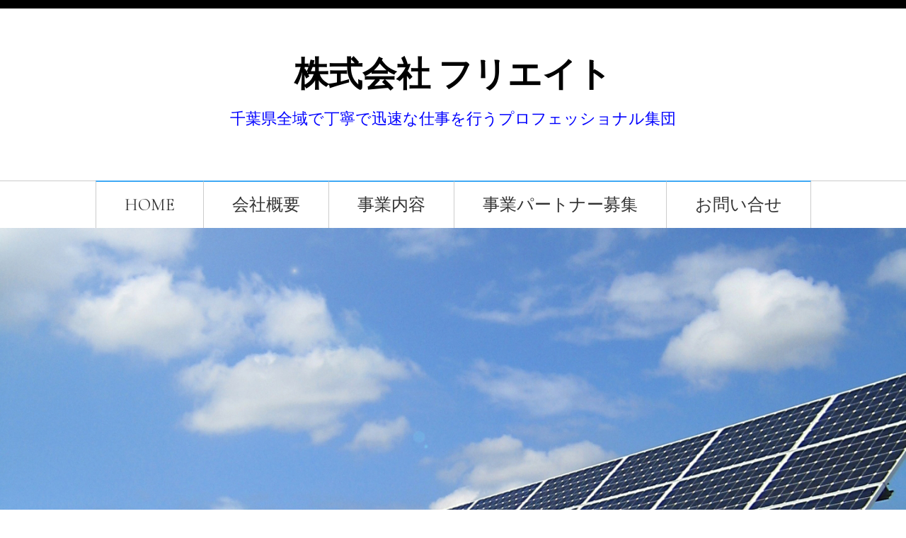

--- FILE ---
content_type: text/html
request_url: http://furieito.com/
body_size: 16698
content:
<!DOCTYPE html>
<html lang="ja-JP">
<head>
<meta http-equiv="content-type" content="text/html; charset=UTF-8">
<meta name="robots" content="index">
<meta name="viewport" content="width=device-width, initial-scale=1">
<meta name="description" content="株式会社フリエイトのwebサイトです。太陽光パネルの取付工事や管理、エコキュートシステムや大容量蓄電池などの施工を承ります。">
<meta property="og:title" content="株式会社フリエイト webサイト">
<meta property="og:type" content="website">
<meta property="og:image" content="http://www.furieito.com/bdflashinfo/thumbnail.png">
<meta property="og:url" content="http://www.furieito.com/index.html">
<meta property="og:site_name" content="株式会社フリエイト">
<meta property="og:description" content="株式会社フリエイトのwebサイトです。太陽光パネルの取付工事や管理、エコキュートシステムや大容量蓄電池などの施工を承ります。">
<link rel="canonical" href="http://www.furieito.com/index.html">
<title>株式会社フリエイト webサイト</title>
<link rel="shortcut icon" href="_src/1286/wht_al_F.ico">
<link rel="stylesheet" type="text/css" href="_module/styles/bind.css" id="bind-css">
<link rel="stylesheet" type="text/css" href="_dress/pp008a/base.css?1534246423442">
<link rel="stylesheet" type="text/css" href="_dress/black/base.css?1534246423442">
<link rel="stylesheet" type="text/css" href="index.css?1534246423444c0100" id="page-css">
<link rel="stylesheet" type="text/css" href="_webfonts.css?1534246423478" id="webfont-css">

</head>
<body id="l-1" class="l-1 -dress_pp008a" data-type="responsive" data-page-animation="none">
<div id="page" class="bg-window ">
<div class="bg-document">
<noscript>
<div id="js-off">
<img src="_module/images/noscript.gif" alt="Enable JavaScript in your browser. このウェブサイトはJavaScriptをオンにしてご覧下さい。">
</div>
</noscript>
<div id="a-header" data-float="false" class="a-header   cssskin-_area_header">
<header>
<div class="site_frame">
<section>
<div id="bk1188" class="b-plain c-space_normal c-sp-space_normal cssskin-_block_header" data-bk-id="bk1188" data-shared="true" data-sharedname="_ヘッダ">
<div class=" column -column1">
<h1 class=" c-page_title c-center"><a href="index.html" data-mypid="80">株式会社 フリエイト</a></h1>
<div class=" c-body c-center">
<span style="color:#0000ff;" class=" d-larger_font d-ming">千葉県全域で丁寧で迅速な仕事を行うプロフェッショナル集団</span>
</div>
</div>
</div>
<div id="bk1194" class="b-plain c-space_normal c-sp-space_normal c-sp-padding_normal cssskin-_block_header" data-bk-id="bk1194" data-shared="true" data-sharedname="_グローバルメニュー">
<div class=" column -column1">
<nav>
<div id="js-globalNavigation" data-slide-type="rightSlide" data-btn-position="rightTop_fixed">
<div class=" -menu_center">
<ul class="c-menu -menu_b">
<li><a href="index.html" data-mypid="80" class=" c-current"> HOME</a></li>
<li><a href="index.html#ABOUT" data-mypid="80" class=" js-link_scroller">会社概要</a></li>
<li><a href="index.html#BUSINESS" data-mypid="80" class=" js-link_scroller">事業内容</a></li>
<li><a href="index.html#ALLIANCE" data-mypid="80" class=" js-link_scroller">事業パートナー募集</a></li>
<li><a href="index.html#CONTACT" data-mypid="80" class=" js-link_scroller">お問い合せ</a></li>
</ul>
</div>
</div>
<div id="spNavigationTrigger" class=" c-sp_navigation_btn"></div>
</nav>
</div>
</div>
</section>
</div>
</header>
</div>
<div id="a-ghost_header" data-effect="fade" data-float="true" class="a-ghost_header js-ghost_mode  cssskin-_block_ghost_header">
<header>
<div class="site_frame">
<section>
<div id="bk1218" class="b-plain c-sp-space_normal c-sp-padding_normal cssskin-_block_ghost_header" data-bk-id="bk1218" data-shared="true" data-sharedname="_ゴーストヘッダ">
<div class=" column -column1">
<div class="c-none">
<span style="font-size:26.6667px; line-height:normal;" class=" d-ming"><span class=" d-bold">株式会社フリエイト<br class="clear"></span></span>
</div>
<nav>
<div class=" -menu_right">
<ul class="c-menu -menu_b">
<li><a href="index.html#ABOUT" data-mypid="80" class=" js-link_scroller">会社概要　　</a></li>
<li><a href="index.html#BUSINESS" data-mypid="80" class=" js-link_scroller">事業内容　　</a></li>
<li><a href="index.html#ALLIANCE" data-mypid="80" class=" js-link_scroller">施工業務提携　　</a></li>
<li><a href="index.html#CONTACT" data-mypid="80" class=" js-link_scroller">お問合わせ　　</a></li>
</ul>
</div>
</nav>
</div>
</div>
</section>
</div>
</header>
</div>
<div id="a-billboard" class="a-billboard    cssskin-_area_billboard">
<div class="site_frame">
<section>
<div id="bk1189" class="b-plain cssskin-_block_billboard" data-bk-id="bk1189">
<div class=" column -column1">
</div>
</div>
</section>
</div>
</div>
<main>
<div id="a-site_contents" class="a-site_contents  noskin">
<article>
<div class="site_frame">
<div class="g-column">
<div id="a-main" class="a-main column -col12 ">
<section>
<div id="bk1190" class="b-plain c-space_normal c-sp-space_normal cssskin-_block_main init-block_animation" data-bk-id="bk1190" data-animated="fadeInUp">
<div class=" column -column1" id="COMPANY">
<h2 class=" c-title c-center">We COMPANY</h2>
</div>
</div>
<div id="bk1195" class="b-plain c-space_normal c-sp-space_normal c-sp-padding_normal cssskin-_block_main" data-bk-id="bk1195">
<div class=" column -column1">
<h4 class=" c-small_headline c-center"><span class=" d-ming">さらに高まる需要に対し企業ができること</span></h4>
<div class=" c-body c-left">
<span class=" d-larger_font">地球規模で環境問題の意識が高まりクリーンエネルギーの関心はさらに高まっております。</span>
</div>
<div class=" c-body c-left">
<span class=" d-larger_font">弊社は過去に多くの施工実績があり、従業員スタッフも経験者が在籍しています。千葉県エリアにて新しい太陽光パネルの設置業務の依頼やご検討の企業様に対して業務提携やアライアンスを進めていきたいと考えています。</span>
</div>
<div class=" c-body c-left">
<span class=" d-larger_font">&nbsp;</span>
</div>
</div>
</div>
<div id="bk1196" class="b-plain c-space_normal c-sp-space_normal c-sp-padding_normal cssskin-_block_main init-block_animation" data-bk-id="bk1196" data-animated="fadeIn">
<div class=" column -column1">
<div class="c-none c-center">
<div class="c-img   ">
<img src="_src/1214/fe-03.jpg" alt="" id="imgsrc1214_1" class=" c-no_adjust">
</div>
</div>
</div>
</div>
<div id="bk1214" class="b-plain c-space_normal c-sp-space_normal cssskin-_block_main init-block_animation" data-bk-id="bk1214" data-animated="fadeInUp">
<div class=" column -column1" id="BUSINESS">
<h2 class=" c-title c-center">BUSINESS</h2>
</div>
</div>
<div id="bk1198" class="b-plain c-space_normal c-sp-space_normal c-sp-padding_normal cssskin-_block_main" data-bk-id="bk1198">
<div class=" column -column1">
<h4 class=" c-small_headline c-center"><span class=" d-ming">大規模な工場から小規模の施設など大小様々な環境に合わせた施工実績が多数。</span><br><span class=" d-ming">お取引事業者へ満足いただけるよう、しっかりとした仕事、丁寧な仕上げを目指します。</span></h4>
</div>
</div>
<div id="bk1199" class="b-headlines c-space_normal c-sp-space_normal c-sp-padding_normal cssskin-_block_main init-block_animation" data-bk-id="bk1199" data-animated="fadeIn">
<div class=" g-column -col3 -sp-col2 -no_spacing">
<div class=" column -column1">
<h3 class=" c-large_headline c-center">太陽光パネルの施工業務</h3>
<h4 class=" c-small_headline c-center">
<div class="c-img   ">
<img src="_src/1218/img-05.jpg" alt="" id="imgsrc1218_1">
</div></h4>
<p class=" c-body"><span>小規模から大規模発電まで多くの事業者との実績があります。</span></p>
</div>
<div class=" column -column2">
<h3 class=" c-large_headline c-center">太陽光システム自社運用</h3>
<h4 class=" c-small_headline c-center">
<div class="c-img   ">
<img src="_src/1220/img-06.jpg" alt="" id="imgsrc1220_1">
</div></h4>
<p class=" c-body"><span>自社にて中規模、太陽光システムを運営しています。</span></p>
</div>
<div class=" column -column3 -column-lasts">
<h3 class=" c-large_headline c-center">新大型蓄電池の設置業務</h3>
<div class=" c-body c-center">
<div>
<div class="c-img   ">
<img src="_src/1222/img-07.jpg" alt="" id="imgsrc1222_1">
</div>
</div>
</div>
<p class=" c-body"><span>太陽光パネル設置後の大型蓄電池の取扱はおまかせください。</span></p>
</div>
<div class=" column -column1"></div>
</div>
</div>
<div id="bk1216" class="b-plain c-space_normal c-sp-space_normal cssskin-_block_main init-block_animation" data-bk-id="bk1216" data-animated="fadeInUp">
<div class=" column -column1" id="ALLIANCE">
<h2 class=" c-title c-center"><span style="color:#0000ff;">PARTNER &amp; ALLIANCE</span></h2>
</div>
</div>
<div id="bk1405" class="b-plain c-space_normal c-sp-space_normal c-sp-padding_normal cssskin-_block_main" data-bk-id="bk1405">
<div class=" column -column1">
<h2 class=" c-title c-center">&nbsp;パートナー＆アライアンス提携事業者 募集</h2>
<p class="c-enclosure"><span class=" d-larger_font d-ming">株式会社フリエイトでは、千葉県内全域にて「太陽光パネル設置業務」や施工管理、点検に渡る業務を進めています。</span><br><span class=" d-larger_font d-ming">太陽光パネル営業先事業者様や、ご担当者様との更なる連携により事業拡大を目指し多くの実績を作ってきました。各メーカーのパネルや蓄電池、エコキュートの仕入れも可能であり、迅速な対応と丁寧な仕事をお約束しています。パートナーシップ先をお探しの事業者様はお気軽にお問合わせください。</span></p>
<p class=" c-body">&nbsp;</p>
<div class=" c-body c-center">
<div class="c-img    js-mouse_overs">
<a href="https://pro.form-mailer.jp/fms/504ff054141003"><img src="_src/1401/icon-01.png" alt="" id="imgsrc1401_1" class=" c-no_adjust"><img src="_src/1403/icon-01.png" alt="" id="imgsrc1403_2" class=" js-over_img c-no_adjust"></a>
</div>
</div>
<div class=" c-body c-center">
 &nbsp;
</div>
<div class=" c-body c-center">
 &nbsp;
</div>
<div class=" c-body c-center">
 &nbsp;
</div>
<div class=" c-body c-center">
 &nbsp;
</div>
<div class=" c-body c-center">
 &nbsp;
</div>
<div class=" c-body c-center">
 &nbsp;
</div>
</div>
</div>
<div id="bk1404" class="b-plain c-space_normal c-sp-space_normal cssskin-_block_main init-block_animation" data-bk-id="bk1404" data-animated="fadeInUp">
<div class=" column -column1" id="ABOUT">
<h2 class=" c-title c-center">About Us</h2>
</div>
</div>
<div id="bk1201" class="b-plain c-space_normal c-sp-space_normal c-sp-padding_normal cssskin-_block_main" data-bk-id="bk1201">
<div class=" column -column1">
<h4 class=" c-small_headline c-center">会 社 概 要</h4>
<table class="c-list_news">
<tbody>
<tr>
<th>会社名</th>
<td> <p>株式会社フリエイト</p></td>
</tr>
<tr>
<th>本社所在地</th>
<td> <p>〒299-4205 &nbsp;千葉県長生郡白子町南日当2365-8</p></td>
</tr>
<tr>
<th>代表者</th>
<td> <p>代表取締役　大橋 亮佳</p></td>
</tr>
<tr>
<th>設立</th>
<td> <p>2017年9月</p></td>
</tr>
<tr>
<th>資本金</th>
<td> <p>10,000,000円（2016年9月1日現在）</p></td>
</tr>
<tr>
<th>従業員数</th>
<td> <p>10名（2018年3月1日現在）</p></td>
</tr>
</tbody>
</table>
</div>
</div>
<div id="bk1407" class="b-plain c-space_normal c-sp-space_normal c-padding_normal c-sp-padding_normal cssskin-_block_main" data-bk-id="bk1407">
<div class=" column -column1">
<h4 class=" c-small_headline">グループ企業のご案内</h4>
<p class=" c-body"> </p>
<div class=" d-large_font">
<div class="c-img    js-mouse_overs">
<a href="http://free-construction.com/"><img src="_src/1404/img20180303163837297733.png" alt="" id="imgsrc1404_1" class=" c-no_adjust"><img src="_src/1408/img20180303163837297733.png" alt="" id="imgsrc1408_2" class=" js-over_img c-no_adjust"></a>
</div>
<a href="http://free-construction.com/">株式会社 フリーコンストラクション</a>
</div>
<p></p>
</div>
</div>
<div id="bk1200" class="b-plain c-space_normal c-sp-space_normal c-sp-padding_normal cssskin-_block_main init-block_animation" data-bk-id="bk1200" data-animated="fadeIn">
<div class=" column -column1">
<div class="c-none c-center">
<div class="c-img   ">
<img src="_src/1446/furieito.jpg" alt="" id="imgsrc1446_1">
</div>
</div>
</div>
</div>
<div id="bk1202" class="b-plain c-space_normal c-sp-space_normal c-sp-padding_normal cssskin-_block_main" data-bk-id="bk1202">
<div class=" column -column1">
<div class="c-none c-center">
 &nbsp;
</div>
<div class=" c-center">
<span class=" d-largest_font">株式会社フリエイト</span>
</div>
<div class=" c-center">
 &nbsp;
</div>
<div class=" c-center">
<span class=" d-large_font">〒299-4205 千葉県長生郡白子町南日当2365-8</span>
</div>
<div class=" c-center">
<span class=" d-large_font">TEL:0475-44-6811 / &nbsp;FAX:0475-44-6812</span>
</div>
<div class=" c-center">
<span class=" d-large_font">お問合わせは→<a href="https://pro.form-mailer.jp/fms/504ff054141003">こちら</a></span>
</div>
<p class=" c-body"><span class=" d-large_font">&nbsp;</span></p>
</div>
</div>
<div id="bk1217" class="b-plain c-space_normal c-sp-space_normal cssskin-_block_main init-block_animation" data-bk-id="bk1217" data-animated="fadeInUp">
<div class=" column -column1" id="CONTACT">
<h2 class=" c-title c-center">Contact</h2>
</div>
</div>
<div id="bk1406" class="b-plain c-space_normal c-sp-space_normal c-padding_normal c-sp-padding_normal cssskin-_block_main" data-bk-id="bk1406">
<div class=" column -column1">
<h2 class=" c-title c-center">弊社のお問合わせはこちらから</h2>
<div class=" c-body c-center">
<span>株式会社フリエイト</span>&nbsp;
<span>〒299-4205 千葉県長生郡白子町南日当2365-8</span>
</div>
<div class=" c-body c-center">
<span>TEL:0475-44-6811 / &nbsp;FAX:0475-44-6812</span>
<span>お問合わせは→<a href="https://pro.form-mailer.jp/fms/504ff054141003">こちら</a></span>
</div>
<div class=" c-body c-center">
<div class="c-img    js-mouse_overs">
<a href="https://pro.form-mailer.jp/fms/504ff054141003"><img src="_src/1398/icon-01.png" alt="" id="imgsrc1398_1" class=" c-no_adjust"><img src="_src/1400/icon-01.png" alt="" id="imgsrc1400_2" class=" js-over_img c-no_adjust"></a>
</div>
</div>
</div>
</div>
<div id="bk1204" class="b-plain c-space_normal c-sp-space_normal bd-sm-smart cssskin-_block_main" data-bk-id="bk1204">
<div class=" column -column1">
<div class="c-none c-right">
<a href="#" class="c-link_top js-link_scroller"><span>ページトップへ</span></a>
</div>
</div>
</div>
</section>
</div>
</div>
</div>
</article>
</div>
</main>
<div id="a-footer" data-float="false" class="a-footer   cssskin-_area_footer">
<footer>
<div class="site_frame">
<div id="bk1193" class="b-plain c-space_normal c-sp-space_normal c-sp-padding_normal -dress_black cssskin-_block_footer" data-bk-id="bk1193" data-shared="true" data-sharedname="_フッタ">
<div class=" column -column1">
<div class="c-credit c-center">
 Copyright(c) 株式会社 フリエイト All Rights Reserved
</div>
</div>
</div>
</div>
</footer>
</div>
</div>
</div>
<script type="text/javascript">
<!--
var css_list = ['//fonts.googleapis.com/css?family=Cormorant Garamond:300,300italic,regular,italic,500,500italic,600,600italic,700,700italic','//fonts.googleapis.com/css?family=Noto Sans:regular,italic,700,700italic','_cssskin/_area_side_a.css','_cssskin/_area_billboard.css','_cssskin/_area_ghost_header.css','_cssskin/_area_main.css','_cssskin/_area_header.css','_cssskin/_area_side_b.css','_cssskin/_area_footer.css','_cssskin/_block_footer.css','_cssskin/_block_header.css','_cssskin/_footer_link.css','_cssskin/_block_ghost_header.css','_cssskin/_block_side_a.css','_cssskin/_block_side_b.css','_cssskin/_block_billboard.css','_cssskin/_block_main.css'];
//-->
</script>
<script src="_module/lib/lib.js"></script>
<script src="_module/scripts/bind.js" id="script-js"></script>
<!--[if lt IE 9]><script src="_module/lib/html5shiv.min.js"></script><![endif]-->
<!-- custom_tags_start -->
<script type="text/javascript">
</script>
<!-- custom_tags_end -->
</body>
</html>

--- FILE ---
content_type: text/css
request_url: http://furieito.com/_dress/pp008a/base.css?1534246423442
body_size: 12496
content:
@charset "utf-8";.-dress_pp008a .c-page_title {font-size:48px;line-height:1.0;margin-bottom:20px;}.-dress_pp008a .c-title {font-size:40px;text-align:center;}.-dress_pp008a .c-large_headline {font-size:40px;}.-dress_pp008a .c-small_headline {font-size:18px;margin-bottom:20px;}.-dress_pp008a .c-body {margin-bottom:20px;}.-dress_pp008a .c-enclosure {border-color:#4d4d4d;}.-dress_pp008a .c-hr {border-top-color:#4d4d4d;}.-dress_pp008a .c-menu {font-family:"Cormorant Garamond", serif;}.-dress_pp008a .c-menu.-menu_b li a {font-size:24px;padding-right:40px;padding-left:40px;}.-dress_pp008a .c-menu.-menu_b li {border-top:2px solid #3fa9f5;border-left-color:#cccccc;border-right-color:#cccccc;}.-dress_pp008a .c-menu.-menu_b {background-image:url("images/pp008a_border_03.png");background-repeat:repeat-x;background-position:top center;margin:0px;}.-dress_pp008a .c-menu.-menu_b li .c-unlink {font-size:24px;padding-right:40px;padding-left:40px;}.-dress_pp008a .c-menu.-menu_a li {border-left-color:#cccccc;border-right-color:#cccccc;}.-dress_pp008a .c-menu.-menu_c {background-color:rgb(255,255,255);border:2px solid #3fa9f5;}.-dress_pp008a .c-menu.-menu_c li {border-left-color:#3fa9f5;border-right-color:#3fa9f5;line-height:1.0;font-size:12px;}.-dress_pp008a .c-menu.-menu_c li a {background-color:rgb(255,255,255);}.-dress_pp008a .c-menu.-menu_c li .c-current {color:#3fa9f5;}.-dress_pp008a .c-menu.-menu_c li a:hover {color:#ffffff;background-color:rgb(63,169,245);}.-dress_pp008a .c-menu.-menu_d {background-color:rgb(255,255,255);border:2px solid #3fa9f5;}.-dress_pp008a .c-menu.-menu_d li a {background-color:rgb(255,255,255);border-right:1px solid #3fa9f5;}.-dress_pp008a .c-menu.-menu_d li .c-unlink {border-right:1px solid #3fa9f5;}.-dress_pp008a .c-menu.-menu_d li .c-current {color:#3fa9f5;}.-dress_pp008a .c-menu.-menu_d li a:hover {background-color:rgb(63,169,245);color:#ffffff;opacity:1.0;}.-dress_pp008a .c-menu.-menu_e {background-image:linear-gradient(to bottom,#3fa9f5 0%,#3f8ef5 45%,#3f7ef5 48%);}.-dress_pp008a .c-menu.-menu_e li a {color:#ffffff;}.-dress_pp008a .c-menu.-menu_e li .c-current {background-color:rgb(63,126,245);}.-dress_pp008a .c-menu.-menu_e li .c-unlink {color:#cccccc;}.-dress_pp008a .m-motion.-g .lavalamp-object {background-color:rgb(63,169,245);}.-dress_pp008a .m-motion.-j .lavalamp-object {border-top-color:#3fa9f5;}.-dress_pp008a .m-motion.-g li a:hover {color:#ffffff;opacity:1.0;}.-dress_pp008a .c-menu.-menu_e li a:hover {background-color:rgb(63,126,245);opacity:1.0;}.-dress_pp008a .m-motion.-f > li > a + ul:before {border-top-color:#3fa9f5;}.-dress_pp008a .m-motion.-f > li > ul > li a {background-color:rgb(63,169,245);color:#ffffff;border-bottom-style:none;margin-bottom:1px;}.-dress_pp008a .m-motion.-f > li > ul li:first-child:before {border-bottom-color:#3fa9f5;}.-dress_pp008a .m-motion.-f > li > ul > li a:hover {opacity:0.8;}.-dress_pp008a .m-motion.-h li a {background-color:rgb(63,169,245);color:#ffffff;}.-dress_pp008a .m-motion.-i li a {background-color:rgb(206,226,242);border-color:#3fa9f5;}.-dress_pp008a .c-menu.-v.-menu_b li {border-top-width:1px;border-top-color:#4d4d4d;}.-dress_pp008a .c-menu.-v.-menu_b li a {font-size:14px;}.-dress_pp008a .c-menu.-v.-menu_b li .c-unlink {font-size:14px;}.-dress_pp008a .c-menu.-v.-menu_b {border-bottom-color:#4d4d4d;}.-dress_pp008a .c-menu.-v.-menu_c {border-style:none;border-radius:0px;}.-dress_pp008a .c-menu.-v.-menu_c li a {border:2px solid #3fa9f5;border-radius:6px;margin-bottom:5px;}.-dress_pp008a .c-menu.-v.-menu_d {border-style:none;}.-dress_pp008a .c-menu.-v.-menu_d li a {border-right-style:none;}.-dress_pp008a .c-menu.-v.-menu_d li .c-unlink {border-right-style:none;}.-dress_pp008a .c-menu.-v.-menu_e li a {background-image:linear-gradient(to bottom,#3fa9f5 0%,#3f8ef5 45%,#3f7ef5 48%);}.-dress_pp008a .c-menu.-v.-menu_e {background-image:linear-gradient(to bottom,rgba(74, 199, 137, 0) 0%,rgba(74, 199, 137, 0) 0%);}.-dress_pp008a .c-menu.-v.-menu_e li a:hover {background-image:linear-gradient(to bottom,#3f7ef5 0%,#3f7ef5 0%);}.-dress_pp008a .c-list_news {background-color:rgb(255,255,255);border-top-color:#4d4d4d;margin-bottom:20px;}.-dress_pp008a .c-list_news th {border-bottom-color:#4d4d4d;}.-dress_pp008a .c-list_news td {border-bottom-color:#4d4d4d;}.-dress_pp008a .c-list_indent th {border-bottom-color:#4d4d4d;}.-dress_pp008a .c-list_table {border-color:#4d4d4d;}.-dress_pp008a .c-list_table th {border-top-color:#4d4d4d;border-right-color:#4d4d4d;}.-dress_pp008a .c-list_table td {border-top-color:#4d4d4d;}.-dress_pp008a .c-cart .c-cart_table th {border-left-color:#3fa9f5;border-left-width:2px;}.-dress_pp008a .c-cart .c-list_table th {background-color:rgb(206,226,242);border-left-style:none;border-bottom-style:none;}.-dress_pp008a .c-cart .c-list_indent th {border-bottom-color:#3fa9f5;border-bottom-width:2px;}.-dress_pp008a .c-cart .c-list_indent td {border-bottom-color:#cccccc;}.-dress_pp008a .c-cart .c-cart_table td {border-left-color:#3fa9f5;border-left-width:2px;}.-dress_pp008a .c-cart .c-list_table td {border-bottom-style:none;}.-dress_pp008a .c-cart .c-cart_buying_area {background-color:transparent;padding:20px 0px 0px 0px;}.-dress_pp008a .c-link_top {background-color:rgb(242,242,242);color:#4d4d4d;background-image:url("images/pp008a_arrow.png");background-repeat:no-repeat;background-position:center right;border-top:6px;border-bottom:0px;padding:5px 34px 5px 20px;}.-dress_pp008a .c-pager .c-current {display:inline;border-bottom:2px solid #3fa9f5;padding-right:5px;padding-left:5px;}.-dress_pp008a .c-pager a {padding-right:5px;padding-left:5px;}.-dress_pp008a .c-pager span {display:none;}.-dress_pp008a .c-pager a:hover {border-bottom:2px solid #3fa9f5;}.-dress_pp008a .b-tab_navigation li a {background-color:transparent;}.-dress_pp008a.b-tab_navigation li a {background-color:transparent;}.-dress_pp008a .b-tab_navigation li.-active a {border-bottom:2px solid #3fa9f5;}.-dress_pp008a.b-tab_navigation li.-active a {border-bottom:2px solid #3fa9f5;}.-dress_pp008a .b-tab_navigation li a:hover {border-bottom:2px solid #3fa9f5;}.-dress_pp008a.b-tab_navigation li a:hover {border-bottom:2px solid #3fa9f5;}.-dress_pp008a .b-tab_contents {padding-top:30px;padding-bottom:30px;}.-dress_pp008a.b-tab_contents {padding-top:30px;padding-bottom:30px;}.-dress_pp008a .b-accordion_navigation a {background-color:transparent;border-left:2px solid #3fa9f5;}.-dress_pp008a.b-accordion_navigation a {background-color:transparent;border-left:2px solid #3fa9f5;}.-dress_pp008a .b-accordion_navigation.-active a {border-left:2px solid #3fa9f5;border-bottom:1px solid #cccccc;}.-dress_pp008a.b-accordion_navigation.-active a {border-left:2px solid #3fa9f5;border-bottom:1px solid #cccccc;}.-dress_pp008a .b-accordion .column {background-color:transparent;padding-top:30px;padding-bottom:30px;}.-dress_pp008a.b-accordion .column {background-color:transparent;padding-top:30px;padding-bottom:30px;}.-dress_pp008a .b-accordion_navigation a:hover {background-color:rgb(63,169,245);color:#ffffff;}.-dress_pp008a.b-accordion_navigation a:hover {background-color:rgb(63,169,245);color:#ffffff;}.-dress_pp008a .a-header {background-color:rgb(255,255,255);border-top:12px solid #000000;}.-dress_pp008a .a-footer {background-color:rgb(242,242,242);}.-dress_pp008a .a-header a {color:#000000;}.-dress_pp008a .a-footer a {color:#000000;}.-dress_pp008a .a-footer .c-body {margin-bottom:20px;}.-dress_pp008a .a-billboard .b-plain .c-title {padding-bottom:0px;}.-dress_pp008a .bg-window {background-image:url("images/pp008a_border_02.png");background-repeat:repeat;background-position:center top;background-color:rgb(255,255,255);}.-dress_pp008a a {color:#3fa9f5;}.-dress_pp008a .c-device_outer {background-color:#3fa9f5;}.-dress_pp008a .c-device_outer .c-device_changer  {color:#ffffff;border-color:rgb(255, 255, 255);}.-dress_pp008a .a-main .c-img img {border-radius:6px;}.-dress_pp008a .a-main .c-title {font-size:40px;text-align:center;background-image:url("images/pp008a_border_01.png");background-repeat:repeat-x;background-position:center bottom;padding-bottom:15px;}.-dress_pp008a  {color:#000000;}.-dress_pp008a .a-ghost_header .c-page_title {font-size:24px;line-height:24px;margin-bottom:0px;}.-dress_pp008a .a-ghost_header .c-menu.-menu_b li {border-style:none;border-color:rgb(0, 0, 0);}.-dress_pp008a .a-ghost_header .c-menu.-menu_b {background-image:linear-gradient(to bottom,rgba(74, 199, 137, 0) 0%,rgba(74, 199, 137, 0) 0%);}.-dress_pp008a .a-ghost_header .c-menu.-menu_b li a {font-size:16px;line-height:24px;padding:0px 10px 0px 10px;}.-dress_pp008a .a-ghost_header {background-color:rgba(255, 255, 255, 0.9);border-top:2px solid rgb(63, 169, 245);border-bottom:1px solid rgb(242, 242, 242);border-left-style:none;border-left-color:rgb(0, 0, 0);border-right-style:none;border-right-color:rgb(0, 0, 0);}@media only screen and (max-width: 641px) {.-dress_pp008a .c-list_news td {padding-left:50px;}.-dress_pp008a .c-list_news th {border-bottom-style:dotted;}.-dress_pp008a .c-list_table td {border-top-style:none;}.-dress_pp008a .a-header {border-top:12px solid #000000;}.-dress_pp008a .c-cart .c-list_table td {border-top-color:rgb(0, 0, 0);border-bottom:1px solid rgb(0, 0, 0);border-left-color:rgb(0, 0, 0);border-right-color:rgb(0, 0, 0);}}@media print,screen and (max-width: 768px) {.-dress_pp008a #spNavigationTrigger {border-top:1px solid rgb(0, 0, 0);border-bottom:1px solid rgb(0, 0, 0);border-left:1px solid rgb(0, 0, 0);border-right-style:none;border-right-color:rgb(0, 0, 0);border-top-left-radius:5px;border-bottom-left-radius:5px;}.-dress_pp008a #js-globalNavigation .c-menu li,.-dress_pp008a #js-globalNavigation .m-motion li {border-bottom-color:#ffffff;border-top-style:none;}.-dress_pp008a #js-globalNavigation {background-color:rgb(63,169,245);}.-dress_pp008a #js-globalNavigation .c-menu li a,.-dress_pp008a #js-globalNavigation .m-motion li a {color:#ffffff;}.-dress_pp008a #js-globalNavigation .c-menu li.c-sp-closer,.-dress_pp008a #js-globalNavigation .m-motion li.c-sp-closer {background-color:rgb(41,107,189);}.-dress_pp008a .m-motion.-h li {border-bottom-style:none;}.-dress_pp008a .m-motion.-i li {border-bottom-style:none;}.-dress_pp008a .c-menu.-menu_b li {border-top-width:1px;border-top-color:#4d4d4d;border-bottom-style:none;}.-dress_pp008a .c-menu.-menu_c {border-style:none;border-radius:0px;padding:0px 10px 0px 10px;margin-bottom:0px;}.-dress_pp008a .c-menu.-menu_c li a {background-color:rgb(63,169,245);color:#ffffff;border-radius:6px;margin-bottom:5px;}.-dress_pp008a .c-menu.-menu_d {border-style:none;}.-dress_pp008a .c-menu.-menu_d li a {background-color:rgb(63,169,245);color:#ffffff;border-right-style:none;}.-dress_pp008a .c-menu.-menu_d li .c-unlink {border-right-style:none;}.-dress_pp008a .c-menu.-menu_e li {background-image:linear-gradient(to bottom,#3fa9f5 0%,#3f8ef5 45%,#3f7ef5 48%);}.-dress_pp008a .m-motion.-g li.c-current a {background-color:rgb(63,169,245);}.-dress_pp008a .m-motion.-g li a {margin-left:0px;}.-dress_pp008a .m-motion.-f li {border-bottom-style:none;border-top-style:none;padding-left:0px;}.-dress_pp008a .m-motion.-f li a {padding-left:10px;}.-dress_pp008a .c-menu.-menu_a {margin-bottom:0px;}.-dress_pp008a .c-menu.-v.-menu_a li a {border-top-color:#ffffff;}.-dress_pp008a .c-menu.-v.-menu_a li .c-unlink {color:#cccccc;border-top-color:#ffffff;}.-dress_pp008a .c-menu.-menu_b li a {font-size:14px;}.-dress_pp008a .c-menu.-menu_b li .c-unlink {font-size:14px;color:#cccccc;}.-dress_pp008a .c-menu.-v.-menu_b li a {border-top-color:#ffffff;}.-dress_pp008a .c-menu.-v.-menu_b li .c-unlink {border-top-color:#ffffff;}.-dress_pp008a .c-menu.-v.-menu_b {border-bottom-style:none;}.-dress_pp008a .c-menu.-menu_c li .c-current {color:#ffffff;}.-dress_pp008a #js-globalNavigation .c-menu li.c-sp-closer a,.-dress_pp008a #js-globalNavigation .m-motion li.c-sp-closer a {background-color:transparent;}.-dress_pp008a .c-menu.-v.-menu_c li a {border-style:none;}.-dress_pp008a .c-menu.-menu_e {border-style:none;margin-bottom:0px;}.-dress_pp008a .m-motion.-f li .c-unlink {color:#cccccc;margin-left:10px;}.-dress_pp008a .m-motion.-g li .c-unlink {color:#cccccc;}.-dress_pp008a .m-motion.-j li .c-unlink {color:#cccccc;}.-dress_pp008a .m-motion.-h li .c-unlink {color:#cccccc;}.-dress_pp008a .m-motion.-i li .c-unlink {color:#cccccc;}.-dress_pp008a .m-motion.-i li a {background-color:transparent;}.-dress_pp008a .c-menu.-menu_d li .c-current {color:#ffffff;}}/* created version 8.13*/

--- FILE ---
content_type: text/css
request_url: http://furieito.com/index.css?1534246423444c0100
body_size: 16242
content:
#a-header,#a-ghost_header,#a-billboard,#a-site_contents,#a-footer{max-width:100%}#a-header{padding:0}#a-ghost_header{padding:0}#a-billboard{padding:260px 0 260px 0;background-image:url(_src/1211/fe-02.jpg);background-position:center center;background-size:cover}@media only screen and (max-width:641px){#a-header{padding:0 10px 0 10px}#a-ghost_header{padding:0 10px 0 10px}#a-billboard{padding:100px 0 100px 0}#a-main{padding:0}#a-side-a{padding:0}#a-side-b{padding:0}#a-footer{padding:0}}#bk1188>div{padding-left:0;padding-top:70px;padding-right:0;padding-bottom:50px}#bk1190>div{margin:0 auto;max-width:100%}#bk1190>div{padding-left:0;padding-top:10px;padding-right:0;padding-bottom:0}#bk1193{background-color:#0071bc}#bk1193>div{padding-left:0;padding-top:5px;padding-right:0;padding-bottom:5px}#bk1205>div{padding-left:0;padding-top:30px;padding-right:0;padding-bottom:30px}#bk1218>div{margin:0 auto;max-width:80%}#bk1218>div{padding-left:50px;padding-top:15px;padding-right:200px;padding-bottom:15px}#bk1194>div{margin:0 auto;max-width:100%}#bk1195>div{margin:0 auto;max-width:70%}#bk1195>div{padding-left:0;padding-top:30px;padding-right:0;padding-bottom:0}#bk1196>div{padding-left:0;padding-top:40px;padding-right:0;padding-bottom:0}#bk1214>div{margin:0 auto;max-width:100%}#bk1214>div{padding-left:0;padding-top:10px;padding-right:0;padding-bottom:0}#bk1198>div{padding-left:0;padding-top:30px;padding-right:0;padding-bottom:0}#bk1199>div{padding-left:0;padding-top:20px;padding-right:0;padding-bottom:0}#bk1216>div{margin:0 auto;max-width:100%}#bk1216>div{padding-left:0;padding-top:10px;padding-right:0;padding-bottom:0}#bk1405>div{padding-left:0;padding-top:30px;padding-right:0;padding-bottom:0}#bk1404>div{margin:0 auto;max-width:100%}#bk1404>div{padding-left:0;padding-top:10px;padding-right:0;padding-bottom:0}#bk1201>div{margin:0 auto;max-width:70%}#bk1201>div{padding-left:0;padding-top:30px;padding-right:0;padding-bottom:0}#bk1200>div{padding-left:0;padding-top:40px;padding-right:0;padding-bottom:0}#bk1202>div{margin:0 auto;max-width:80%}#bk1202>div{padding-left:0;padding-top:20px;padding-right:0;padding-bottom:0}#bk1217>div{margin:0 auto;max-width:100%}#bk1217>div{padding-left:0;padding-top:10px;padding-right:0;padding-bottom:0}#bk1204>div{margin:0 auto;max-width:100%}#bk1204>div{padding-left:0;padding-top:0;padding-right:50px;padding-bottom:0}.a-header .b-plain>.column,.a-header .b-plain>.g-column,.a-header .b-both_diff>.column,.a-header .b-both_diff>.g-column,.a-header .b-headlines>.column,.a-header .b-headlines>.g-column,.a-header .b-album>.column,.a-header .b-album>.g-column,.a-header .b-tab>.column,.a-header .b-tab>.g-column,.a-header .b-accordion>.column,.a-header .b-accordion>.g-column,.a-ghost_header .b-plain>.column,.a-ghost_header .b-plain>.g-column,.a-ghost_header .b-both_diff>.column,.a-ghost_header .b-both_diff>.g-column,.a-ghost_header .b-headlines>.column,.a-ghost_header .b-headlines>.g-column,.a-ghost_header .b-album>.column,.a-ghost_header .b-album>.g-column,.a-ghost_header .b-tab>.column,.a-ghost_header .b-tab>.g-column,.a-ghost_header .b-accordion>.column,.a-ghost_header .b-accordion>.g-column,.a-billboard .b-plain>.column,.a-billboard .b-plain>.g-column,.a-billboard .b-both_diff>.column,.a-billboard .b-both_diff>.g-column,.a-billboard .b-headlines>.column,.a-billboard .b-headlines>.g-column,.a-billboard .b-album>.column,.a-billboard .b-album>.g-column,.a-billboard .b-tab>.column,.a-billboard .b-tab>.g-column,.a-billboard .b-accordion>.column,.a-billboard .b-accordion>.g-column,.a-main .b-plain>.column,.a-main .b-plain>.g-column,.a-main .b-both_diff>.column,.a-main .b-both_diff>.g-column,.a-main .b-headlines>.column,.a-main .b-headlines>.g-column,.a-main .b-album>.column,.a-main .b-album>.g-column,.a-main .b-tab>.column,.a-main .b-tab>.g-column,.a-main .b-accordion>.column,.a-main .b-accordion>.g-column,.a-footer .b-plain>.column,.a-footer .b-plain>.g-column,.a-footer .b-both_diff>.column,.a-footer .b-both_diff>.g-column,.a-footer .b-headlines>.column,.a-footer .b-headlines>.g-column,.a-footer .b-album>.column,.a-footer .b-album>.g-column,.a-footer .b-tab>.column,.a-footer .b-tab>.g-column,.a-footer .b-accordion>.column,.a-footer .b-accordion>.g-column{margin:0 auto;max-width:960px}@media only screen and (max-width:641px){.a-header .b-plain>.column,.a-header .b-plain>.g-column,.a-header .b-both_diff>.column,.a-header .b-both_diff>.g-column,.a-header .b-headlines>.column,.a-header .b-headlines>.g-column,.a-header .b-album>.column,.a-header .b-album>.g-column,.a-header .b-tab>.column,.a-header .b-tab>.g-column,.a-header .b-accordion>.column,.a-header .b-accordion>.g-column,.a-ghost_header .b-plain>.column,.a-ghost_header .b-plain>.g-column,.a-ghost_header .b-both_diff>.column,.a-ghost_header .b-both_diff>.g-column,.a-ghost_header .b-headlines>.column,.a-ghost_header .b-headlines>.g-column,.a-ghost_header .b-album>.column,.a-ghost_header .b-album>.g-column,.a-ghost_header .b-tab>.column,.a-ghost_header .b-tab>.g-column,.a-ghost_header .b-accordion>.column,.a-ghost_header .b-accordion>.g-column,.a-billboard .b-plain>.column,.a-billboard .b-plain>.g-column,.a-billboard .b-both_diff>.column,.a-billboard .b-both_diff>.g-column,.a-billboard .b-headlines>.column,.a-billboard .b-headlines>.g-column,.a-billboard .b-album>.column,.a-billboard .b-album>.g-column,.a-billboard .b-tab>.column,.a-billboard .b-tab>.g-column,.a-billboard .b-accordion>.column,.a-billboard .b-accordion>.g-column,.a-main .b-plain>.column,.a-main .b-plain>.g-column,.a-main .b-both_diff>.column,.a-main .b-both_diff>.g-column,.a-main .b-headlines>.column,.a-main .b-headlines>.g-column,.a-main .b-album>.column,.a-main .b-album>.g-column,.a-main .b-tab>.column,.a-main .b-tab>.g-column,.a-main .b-accordion>.column,.a-main .b-accordion>.g-column,.a-footer .b-plain>.column,.a-footer .b-plain>.g-column,.a-footer .b-both_diff>.column,.a-footer .b-both_diff>.g-column,.a-footer .b-headlines>.column,.a-footer .b-headlines>.g-column,.a-footer .b-album>.column,.a-footer .b-album>.g-column,.a-footer .b-tab>.column,.a-footer .b-tab>.g-column,.a-footer .b-accordion>.column,.a-footer .b-accordion>.g-column{margin:0 auto;max-width:100%}#bk1188.b-plain>.column,#bk1188.b-plain>.g-column,#bk1188.b-both_diff>.column,#bk1188.b-both_diff>.g-column,#bk1188.b-headlines>.column,#bk1188.b-headlines>.g-column,#bk1188.b-album>.column,#bk1188.b-album>.g-column,#bk1188.b-tab>.column,#bk1188.b-tab>.g-column,#bk1188.b-accordion>.column,#bk1188.b-accordion>.g-column{margin:0 auto;max-width:100%}#bk1188>div{padding-left:0;padding-top:50px;padding-right:0;padding-bottom:0}#bk1189.b-plain>.column,#bk1189.b-plain>.g-column,#bk1189.b-both_diff>.column,#bk1189.b-both_diff>.g-column,#bk1189.b-headlines>.column,#bk1189.b-headlines>.g-column,#bk1189.b-album>.column,#bk1189.b-album>.g-column,#bk1189.b-tab>.column,#bk1189.b-tab>.g-column,#bk1189.b-accordion>.column,#bk1189.b-accordion>.g-column{margin:0 auto;max-width:100%}#bk1190.b-plain>.column,#bk1190.b-plain>.g-column,#bk1190.b-both_diff>.column,#bk1190.b-both_diff>.g-column,#bk1190.b-headlines>.column,#bk1190.b-headlines>.g-column,#bk1190.b-album>.column,#bk1190.b-album>.g-column,#bk1190.b-tab>.column,#bk1190.b-tab>.g-column,#bk1190.b-accordion>.column,#bk1190.b-accordion>.g-column{margin:0 auto;max-width:100%}#bk1190>div{padding-left:0;padding-top:10px;padding-right:0;padding-bottom:0}#bk1191.b-plain>.column,#bk1191.b-plain>.g-column,#bk1191.b-both_diff>.column,#bk1191.b-both_diff>.g-column,#bk1191.b-headlines>.column,#bk1191.b-headlines>.g-column,#bk1191.b-album>.column,#bk1191.b-album>.g-column,#bk1191.b-tab>.column,#bk1191.b-tab>.g-column,#bk1191.b-accordion>.column,#bk1191.b-accordion>.g-column{margin:0 auto;max-width:100%}#bk1192.b-plain>.column,#bk1192.b-plain>.g-column,#bk1192.b-both_diff>.column,#bk1192.b-both_diff>.g-column,#bk1192.b-headlines>.column,#bk1192.b-headlines>.g-column,#bk1192.b-album>.column,#bk1192.b-album>.g-column,#bk1192.b-tab>.column,#bk1192.b-tab>.g-column,#bk1192.b-accordion>.column,#bk1192.b-accordion>.g-column{margin:0 auto;max-width:100%}#bk1193.b-plain>.column,#bk1193.b-plain>.g-column,#bk1193.b-both_diff>.column,#bk1193.b-both_diff>.g-column,#bk1193.b-headlines>.column,#bk1193.b-headlines>.g-column,#bk1193.b-album>.column,#bk1193.b-album>.g-column,#bk1193.b-tab>.column,#bk1193.b-tab>.g-column,#bk1193.b-accordion>.column,#bk1193.b-accordion>.g-column{margin:0 auto;max-width:100%}#bk1193>div{padding-left:15px;padding-top:15px;padding-right:15px;padding-bottom:15px}#bk1205.b-plain>.column,#bk1205.b-plain>.g-column,#bk1205.b-both_diff>.column,#bk1205.b-both_diff>.g-column,#bk1205.b-headlines>.column,#bk1205.b-headlines>.g-column,#bk1205.b-album>.column,#bk1205.b-album>.g-column,#bk1205.b-tab>.column,#bk1205.b-tab>.g-column,#bk1205.b-accordion>.column,#bk1205.b-accordion>.g-column{margin:0 auto;max-width:100%}#bk1205>div{padding-left:15px;padding-top:15px;padding-right:15px;padding-bottom:15px}#bk1218.b-plain>.column,#bk1218.b-plain>.g-column,#bk1218.b-both_diff>.column,#bk1218.b-both_diff>.g-column,#bk1218.b-headlines>.column,#bk1218.b-headlines>.g-column,#bk1218.b-album>.column,#bk1218.b-album>.g-column,#bk1218.b-tab>.column,#bk1218.b-tab>.g-column,#bk1218.b-accordion>.column,#bk1218.b-accordion>.g-column{margin:0 auto;max-width:100%}#bk1218>div{padding-left:15px;padding-top:15px;padding-right:15px;padding-bottom:15px}#bk1194.b-plain>.column,#bk1194.b-plain>.g-column,#bk1194.b-both_diff>.column,#bk1194.b-both_diff>.g-column,#bk1194.b-headlines>.column,#bk1194.b-headlines>.g-column,#bk1194.b-album>.column,#bk1194.b-album>.g-column,#bk1194.b-tab>.column,#bk1194.b-tab>.g-column,#bk1194.b-accordion>.column,#bk1194.b-accordion>.g-column{margin:0 auto;max-width:100%}#bk1195.b-plain>.column,#bk1195.b-plain>.g-column,#bk1195.b-both_diff>.column,#bk1195.b-both_diff>.g-column,#bk1195.b-headlines>.column,#bk1195.b-headlines>.g-column,#bk1195.b-album>.column,#bk1195.b-album>.g-column,#bk1195.b-tab>.column,#bk1195.b-tab>.g-column,#bk1195.b-accordion>.column,#bk1195.b-accordion>.g-column{margin:0 auto;max-width:100%}#bk1195>div{padding-left:15px;padding-top:15px;padding-right:15px;padding-bottom:15px}#bk1196.b-plain>.column,#bk1196.b-plain>.g-column,#bk1196.b-both_diff>.column,#bk1196.b-both_diff>.g-column,#bk1196.b-headlines>.column,#bk1196.b-headlines>.g-column,#bk1196.b-album>.column,#bk1196.b-album>.g-column,#bk1196.b-tab>.column,#bk1196.b-tab>.g-column,#bk1196.b-accordion>.column,#bk1196.b-accordion>.g-column{margin:0 auto;max-width:100%}#bk1196>div{padding-left:15px;padding-top:15px;padding-right:15px;padding-bottom:15px}#bk1214.b-plain>.column,#bk1214.b-plain>.g-column,#bk1214.b-both_diff>.column,#bk1214.b-both_diff>.g-column,#bk1214.b-headlines>.column,#bk1214.b-headlines>.g-column,#bk1214.b-album>.column,#bk1214.b-album>.g-column,#bk1214.b-tab>.column,#bk1214.b-tab>.g-column,#bk1214.b-accordion>.column,#bk1214.b-accordion>.g-column{margin:0 auto;max-width:100%}#bk1214>div{padding-left:0;padding-top:10px;padding-right:0;padding-bottom:0}#bk1198.b-plain>.column,#bk1198.b-plain>.g-column,#bk1198.b-both_diff>.column,#bk1198.b-both_diff>.g-column,#bk1198.b-headlines>.column,#bk1198.b-headlines>.g-column,#bk1198.b-album>.column,#bk1198.b-album>.g-column,#bk1198.b-tab>.column,#bk1198.b-tab>.g-column,#bk1198.b-accordion>.column,#bk1198.b-accordion>.g-column{margin:0 auto;max-width:100%}#bk1198>div{padding-left:15px;padding-top:15px;padding-right:15px;padding-bottom:15px}#bk1199.b-plain>.column,#bk1199.b-plain>.g-column,#bk1199.b-both_diff>.column,#bk1199.b-both_diff>.g-column,#bk1199.b-headlines>.column,#bk1199.b-headlines>.g-column,#bk1199.b-album>.column,#bk1199.b-album>.g-column,#bk1199.b-tab>.column,#bk1199.b-tab>.g-column,#bk1199.b-accordion>.column,#bk1199.b-accordion>.g-column{margin:0 auto;max-width:100%}#bk1199>div{padding-left:15px;padding-top:15px;padding-right:15px;padding-bottom:15px}#bk1216.b-plain>.column,#bk1216.b-plain>.g-column,#bk1216.b-both_diff>.column,#bk1216.b-both_diff>.g-column,#bk1216.b-headlines>.column,#bk1216.b-headlines>.g-column,#bk1216.b-album>.column,#bk1216.b-album>.g-column,#bk1216.b-tab>.column,#bk1216.b-tab>.g-column,#bk1216.b-accordion>.column,#bk1216.b-accordion>.g-column{margin:0 auto;max-width:100%}#bk1216>div{padding-left:0;padding-top:10px;padding-right:0;padding-bottom:0}#bk1405.b-plain>.column,#bk1405.b-plain>.g-column,#bk1405.b-both_diff>.column,#bk1405.b-both_diff>.g-column,#bk1405.b-headlines>.column,#bk1405.b-headlines>.g-column,#bk1405.b-album>.column,#bk1405.b-album>.g-column,#bk1405.b-tab>.column,#bk1405.b-tab>.g-column,#bk1405.b-accordion>.column,#bk1405.b-accordion>.g-column{margin:0 auto;max-width:100%}#bk1405>div{padding-left:15px;padding-top:15px;padding-right:15px;padding-bottom:15px}#bk1404.b-plain>.column,#bk1404.b-plain>.g-column,#bk1404.b-both_diff>.column,#bk1404.b-both_diff>.g-column,#bk1404.b-headlines>.column,#bk1404.b-headlines>.g-column,#bk1404.b-album>.column,#bk1404.b-album>.g-column,#bk1404.b-tab>.column,#bk1404.b-tab>.g-column,#bk1404.b-accordion>.column,#bk1404.b-accordion>.g-column{margin:0 auto;max-width:100%}#bk1404>div{padding-left:0;padding-top:10px;padding-right:0;padding-bottom:0}#bk1201.b-plain>.column,#bk1201.b-plain>.g-column,#bk1201.b-both_diff>.column,#bk1201.b-both_diff>.g-column,#bk1201.b-headlines>.column,#bk1201.b-headlines>.g-column,#bk1201.b-album>.column,#bk1201.b-album>.g-column,#bk1201.b-tab>.column,#bk1201.b-tab>.g-column,#bk1201.b-accordion>.column,#bk1201.b-accordion>.g-column{margin:0 auto;max-width:100%}#bk1201>div{padding-left:15px;padding-top:15px;padding-right:15px;padding-bottom:15px}#bk1407.b-plain>.column,#bk1407.b-plain>.g-column,#bk1407.b-both_diff>.column,#bk1407.b-both_diff>.g-column,#bk1407.b-headlines>.column,#bk1407.b-headlines>.g-column,#bk1407.b-album>.column,#bk1407.b-album>.g-column,#bk1407.b-tab>.column,#bk1407.b-tab>.g-column,#bk1407.b-accordion>.column,#bk1407.b-accordion>.g-column{margin:0 auto;max-width:100%}#bk1200.b-plain>.column,#bk1200.b-plain>.g-column,#bk1200.b-both_diff>.column,#bk1200.b-both_diff>.g-column,#bk1200.b-headlines>.column,#bk1200.b-headlines>.g-column,#bk1200.b-album>.column,#bk1200.b-album>.g-column,#bk1200.b-tab>.column,#bk1200.b-tab>.g-column,#bk1200.b-accordion>.column,#bk1200.b-accordion>.g-column{margin:0 auto;max-width:100%}#bk1200>div{padding-left:15px;padding-top:15px;padding-right:15px;padding-bottom:15px}#bk1202.b-plain>.column,#bk1202.b-plain>.g-column,#bk1202.b-both_diff>.column,#bk1202.b-both_diff>.g-column,#bk1202.b-headlines>.column,#bk1202.b-headlines>.g-column,#bk1202.b-album>.column,#bk1202.b-album>.g-column,#bk1202.b-tab>.column,#bk1202.b-tab>.g-column,#bk1202.b-accordion>.column,#bk1202.b-accordion>.g-column{margin:0 auto;max-width:100%}#bk1202>div{padding-left:15px;padding-top:15px;padding-right:15px;padding-bottom:15px}#bk1217.b-plain>.column,#bk1217.b-plain>.g-column,#bk1217.b-both_diff>.column,#bk1217.b-both_diff>.g-column,#bk1217.b-headlines>.column,#bk1217.b-headlines>.g-column,#bk1217.b-album>.column,#bk1217.b-album>.g-column,#bk1217.b-tab>.column,#bk1217.b-tab>.g-column,#bk1217.b-accordion>.column,#bk1217.b-accordion>.g-column{margin:0 auto;max-width:100%}#bk1217>div{padding-left:0;padding-top:10px;padding-right:0;padding-bottom:0}#bk1406.b-plain>.column,#bk1406.b-plain>.g-column,#bk1406.b-both_diff>.column,#bk1406.b-both_diff>.g-column,#bk1406.b-headlines>.column,#bk1406.b-headlines>.g-column,#bk1406.b-album>.column,#bk1406.b-album>.g-column,#bk1406.b-tab>.column,#bk1406.b-tab>.g-column,#bk1406.b-accordion>.column,#bk1406.b-accordion>.g-column{margin:0 auto;max-width:100%}#bk1204.b-plain>.column,#bk1204.b-plain>.g-column,#bk1204.b-both_diff>.column,#bk1204.b-both_diff>.g-column,#bk1204.b-headlines>.column,#bk1204.b-headlines>.g-column,#bk1204.b-album>.column,#bk1204.b-album>.g-column,#bk1204.b-tab>.column,#bk1204.b-tab>.g-column,#bk1204.b-accordion>.column,#bk1204.b-accordion>.g-column{margin:0 auto;max-width:100%}#bk1204>div{padding-left:0;padding-top:0;padding-right:15px;padding-bottom:0}}#imgsrc1404_1{width:60px}#imgsrc1403_2{width:400px}#imgsrc1214_1{width:600px}#imgsrc1401_1{width:400px}#imgsrc1400_2{width:400px}#imgsrc1398_1{width:400px}#imgsrc1408_2{width:60px}

--- FILE ---
content_type: text/css
request_url: http://furieito.com/_cssskin/_footer_link.css
body_size: 605
content:
@charset "utf-8";

.cssskin-_footer_link .column.-column1 {
  width: 18% !important;
}

.cssskin-_footer_link .column.-column2 {
  width: 18% !important;
}

.cssskin-_footer_link .column.-column3 {
  width: 18% !important;
}

.cssskin-_footer_link .column.-column4 {
  width: 34% !important;
}

@media (max-width: 641px) {
.cssskin-_footer_link .column.-column1 {
  width: 100% !important;
}

.cssskin-_footer_link .column.-column2 {
  width: 100% !important;
}

.cssskin-_footer_link .column.-column3 {
  width: 100% !important;
}

.cssskin-_footer_link .column.-column4 {
  width: 100% !important;
}

}
